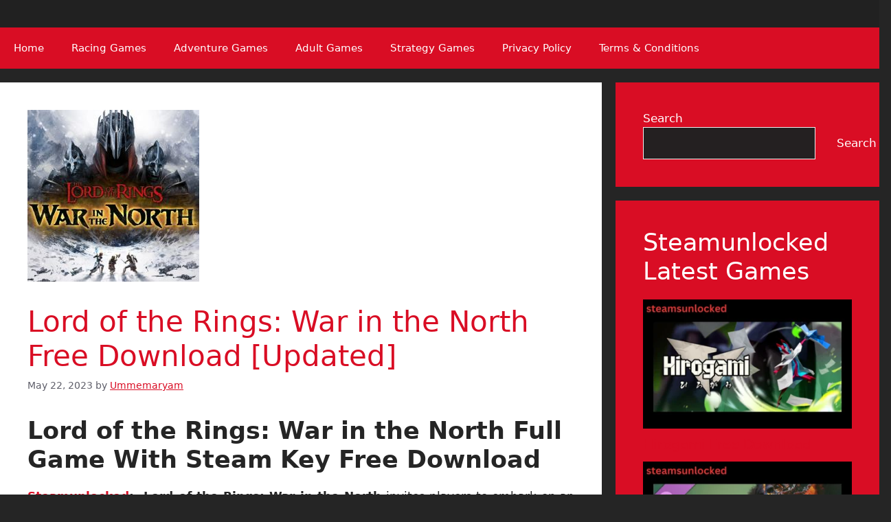

--- FILE ---
content_type: text/html; charset=UTF-8
request_url: https://steamsunlocked.net/lord-of-the-rings-war-in-the-north/
body_size: 16931
content:
<!DOCTYPE html>
<html lang="en-US">
<head>
	<meta charset="UTF-8">
	<meta name='robots' content='index, follow, max-image-preview:large, max-snippet:-1, max-video-preview:-1' />
<meta name="viewport" content="width=device-width, initial-scale=1">
	<!-- This site is optimized with the Yoast SEO plugin v26.8 - https://yoast.com/product/yoast-seo-wordpress/ -->
	<title>Lord of the Rings: War in the North Free Download [Updated] - STEAMUNLOCKED</title>
	<meta name="description" content="Lord of the Rings: War in the North offers an enthralling and immersive journey into the rich world of Middle-earth. With its engaging..." />
	<link rel="canonical" href="https://steamsunlocked.net/lord-of-the-rings-war-in-the-north/" />
	<meta property="og:locale" content="en_US" />
	<meta property="og:type" content="article" />
	<meta property="og:title" content="Lord of the Rings: War in the North Free Download [Updated] - STEAMUNLOCKED" />
	<meta property="og:description" content="Lord of the Rings: War in the North offers an enthralling and immersive journey into the rich world of Middle-earth. With its engaging..." />
	<meta property="og:url" content="https://steamsunlocked.net/lord-of-the-rings-war-in-the-north/" />
	<meta property="og:site_name" content="STEAMUNLOCKED" />
	<meta property="article:published_time" content="2023-05-22T05:53:58+00:00" />
	<meta property="article:modified_time" content="2024-12-14T11:20:18+00:00" />
	<meta property="og:image" content="https://steamsunlocked.net/wp-content/uploads/2023/05/lord-of-the-rings-war-in-the-north-review.jpg" />
	<meta property="og:image:width" content="250" />
	<meta property="og:image:height" content="250" />
	<meta property="og:image:type" content="image/jpeg" />
	<meta name="author" content="Ummemaryam" />
	<meta name="twitter:card" content="summary_large_image" />
	<meta name="twitter:label1" content="Written by" />
	<meta name="twitter:data1" content="Ummemaryam" />
	<meta name="twitter:label2" content="Est. reading time" />
	<meta name="twitter:data2" content="7 minutes" />
	<script type="application/ld+json" class="yoast-schema-graph">{"@context":"https://schema.org","@graph":[{"@type":"Article","@id":"https://steamsunlocked.net/lord-of-the-rings-war-in-the-north/#article","isPartOf":{"@id":"https://steamsunlocked.net/lord-of-the-rings-war-in-the-north/"},"author":{"name":"Ummemaryam","@id":"https://steamsunlocked.net/#/schema/person/354eac0b0d1bab775d8510c0b6ee4fec"},"headline":"Lord of the Rings: War in the North Free Download [Updated]","datePublished":"2023-05-22T05:53:58+00:00","dateModified":"2024-12-14T11:20:18+00:00","mainEntityOfPage":{"@id":"https://steamsunlocked.net/lord-of-the-rings-war-in-the-north/"},"wordCount":1401,"commentCount":0,"image":{"@id":"https://steamsunlocked.net/lord-of-the-rings-war-in-the-north/#primaryimage"},"thumbnailUrl":"https://steamsunlocked.net/wp-content/uploads/2023/05/lord-of-the-rings-war-in-the-north-review.jpg","keywords":["lord of the rings: war in the north","lord of the rings: war in the north gameplay","lord of the rings: war in the north review","lord of the rings: war in the north steam key","the lord of the rings: war in the north"],"articleSection":["Action Game","Fighting","OPEN WORLD"],"inLanguage":"en-US","potentialAction":[{"@type":"CommentAction","name":"Comment","target":["https://steamsunlocked.net/lord-of-the-rings-war-in-the-north/#respond"]}]},{"@type":"WebPage","@id":"https://steamsunlocked.net/lord-of-the-rings-war-in-the-north/","url":"https://steamsunlocked.net/lord-of-the-rings-war-in-the-north/","name":"Lord of the Rings: War in the North Free Download [Updated] - STEAMUNLOCKED","isPartOf":{"@id":"https://steamsunlocked.net/#website"},"primaryImageOfPage":{"@id":"https://steamsunlocked.net/lord-of-the-rings-war-in-the-north/#primaryimage"},"image":{"@id":"https://steamsunlocked.net/lord-of-the-rings-war-in-the-north/#primaryimage"},"thumbnailUrl":"https://steamsunlocked.net/wp-content/uploads/2023/05/lord-of-the-rings-war-in-the-north-review.jpg","datePublished":"2023-05-22T05:53:58+00:00","dateModified":"2024-12-14T11:20:18+00:00","author":{"@id":"https://steamsunlocked.net/#/schema/person/354eac0b0d1bab775d8510c0b6ee4fec"},"description":"Lord of the Rings: War in the North offers an enthralling and immersive journey into the rich world of Middle-earth. With its engaging...","breadcrumb":{"@id":"https://steamsunlocked.net/lord-of-the-rings-war-in-the-north/#breadcrumb"},"inLanguage":"en-US","potentialAction":[{"@type":"ReadAction","target":["https://steamsunlocked.net/lord-of-the-rings-war-in-the-north/"]}]},{"@type":"ImageObject","inLanguage":"en-US","@id":"https://steamsunlocked.net/lord-of-the-rings-war-in-the-north/#primaryimage","url":"https://steamsunlocked.net/wp-content/uploads/2023/05/lord-of-the-rings-war-in-the-north-review.jpg","contentUrl":"https://steamsunlocked.net/wp-content/uploads/2023/05/lord-of-the-rings-war-in-the-north-review.jpg","width":250,"height":250},{"@type":"BreadcrumbList","@id":"https://steamsunlocked.net/lord-of-the-rings-war-in-the-north/#breadcrumb","itemListElement":[{"@type":"ListItem","position":1,"name":"Home","item":"https://steamsunlocked.net/"},{"@type":"ListItem","position":2,"name":"Lord of the Rings: War in the North Free Download [Updated]"}]},{"@type":"WebSite","@id":"https://steamsunlocked.net/#website","url":"https://steamsunlocked.net/","name":"STEAMUNLOCKED","description":"Free Steam Games Pre-installed for PC","potentialAction":[{"@type":"SearchAction","target":{"@type":"EntryPoint","urlTemplate":"https://steamsunlocked.net/?s={search_term_string}"},"query-input":{"@type":"PropertyValueSpecification","valueRequired":true,"valueName":"search_term_string"}}],"inLanguage":"en-US"},{"@type":"Person","@id":"https://steamsunlocked.net/#/schema/person/354eac0b0d1bab775d8510c0b6ee4fec","name":"Ummemaryam","image":{"@type":"ImageObject","inLanguage":"en-US","@id":"https://steamsunlocked.net/#/schema/person/image/","url":"https://secure.gravatar.com/avatar/0bf120444886b602e686ebee5bd63fc641017c033f054a310b75ba51c28e32d7?s=96&d=mm&r=g","contentUrl":"https://secure.gravatar.com/avatar/0bf120444886b602e686ebee5bd63fc641017c033f054a310b75ba51c28e32d7?s=96&d=mm&r=g","caption":"Ummemaryam"},"url":"https://steamsunlocked.net/author/umemaryam/"}]}</script>
	<!-- / Yoast SEO plugin. -->


<link rel="alternate" type="application/rss+xml" title="STEAMUNLOCKED &raquo; Feed" href="https://steamsunlocked.net/feed/" />
<link rel="alternate" type="application/rss+xml" title="STEAMUNLOCKED &raquo; Comments Feed" href="https://steamsunlocked.net/comments/feed/" />
<link rel="alternate" type="application/rss+xml" title="STEAMUNLOCKED &raquo; Lord of the Rings: War in the North Free Download [Updated] Comments Feed" href="https://steamsunlocked.net/lord-of-the-rings-war-in-the-north/feed/" />
<link rel="alternate" title="oEmbed (JSON)" type="application/json+oembed" href="https://steamsunlocked.net/wp-json/oembed/1.0/embed?url=https%3A%2F%2Fsteamsunlocked.net%2Flord-of-the-rings-war-in-the-north%2F" />
<link rel="alternate" title="oEmbed (XML)" type="text/xml+oembed" href="https://steamsunlocked.net/wp-json/oembed/1.0/embed?url=https%3A%2F%2Fsteamsunlocked.net%2Flord-of-the-rings-war-in-the-north%2F&#038;format=xml" />
<!-- steamsunlocked.net is managing ads with Advanced Ads 2.0.10 – https://wpadvancedads.com/ --><script id="steam-ready">
			window.advanced_ads_ready=function(e,a){a=a||"complete";var d=function(e){return"interactive"===a?"loading"!==e:"complete"===e};d(document.readyState)?e():document.addEventListener("readystatechange",(function(a){d(a.target.readyState)&&e()}),{once:"interactive"===a})},window.advanced_ads_ready_queue=window.advanced_ads_ready_queue||[];;		</script>
		<style id='wp-img-auto-sizes-contain-inline-css'>
img:is([sizes=auto i],[sizes^="auto," i]){contain-intrinsic-size:3000px 1500px}
/*# sourceURL=wp-img-auto-sizes-contain-inline-css */
</style>
<style id='wp-emoji-styles-inline-css'>

	img.wp-smiley, img.emoji {
		display: inline !important;
		border: none !important;
		box-shadow: none !important;
		height: 1em !important;
		width: 1em !important;
		margin: 0 0.07em !important;
		vertical-align: -0.1em !important;
		background: none !important;
		padding: 0 !important;
	}
/*# sourceURL=wp-emoji-styles-inline-css */
</style>
<style id='wp-block-library-inline-css'>
:root{--wp-block-synced-color:#7a00df;--wp-block-synced-color--rgb:122,0,223;--wp-bound-block-color:var(--wp-block-synced-color);--wp-editor-canvas-background:#ddd;--wp-admin-theme-color:#007cba;--wp-admin-theme-color--rgb:0,124,186;--wp-admin-theme-color-darker-10:#006ba1;--wp-admin-theme-color-darker-10--rgb:0,107,160.5;--wp-admin-theme-color-darker-20:#005a87;--wp-admin-theme-color-darker-20--rgb:0,90,135;--wp-admin-border-width-focus:2px}@media (min-resolution:192dpi){:root{--wp-admin-border-width-focus:1.5px}}.wp-element-button{cursor:pointer}:root .has-very-light-gray-background-color{background-color:#eee}:root .has-very-dark-gray-background-color{background-color:#313131}:root .has-very-light-gray-color{color:#eee}:root .has-very-dark-gray-color{color:#313131}:root .has-vivid-green-cyan-to-vivid-cyan-blue-gradient-background{background:linear-gradient(135deg,#00d084,#0693e3)}:root .has-purple-crush-gradient-background{background:linear-gradient(135deg,#34e2e4,#4721fb 50%,#ab1dfe)}:root .has-hazy-dawn-gradient-background{background:linear-gradient(135deg,#faaca8,#dad0ec)}:root .has-subdued-olive-gradient-background{background:linear-gradient(135deg,#fafae1,#67a671)}:root .has-atomic-cream-gradient-background{background:linear-gradient(135deg,#fdd79a,#004a59)}:root .has-nightshade-gradient-background{background:linear-gradient(135deg,#330968,#31cdcf)}:root .has-midnight-gradient-background{background:linear-gradient(135deg,#020381,#2874fc)}:root{--wp--preset--font-size--normal:16px;--wp--preset--font-size--huge:42px}.has-regular-font-size{font-size:1em}.has-larger-font-size{font-size:2.625em}.has-normal-font-size{font-size:var(--wp--preset--font-size--normal)}.has-huge-font-size{font-size:var(--wp--preset--font-size--huge)}.has-text-align-center{text-align:center}.has-text-align-left{text-align:left}.has-text-align-right{text-align:right}.has-fit-text{white-space:nowrap!important}#end-resizable-editor-section{display:none}.aligncenter{clear:both}.items-justified-left{justify-content:flex-start}.items-justified-center{justify-content:center}.items-justified-right{justify-content:flex-end}.items-justified-space-between{justify-content:space-between}.screen-reader-text{border:0;clip-path:inset(50%);height:1px;margin:-1px;overflow:hidden;padding:0;position:absolute;width:1px;word-wrap:normal!important}.screen-reader-text:focus{background-color:#ddd;clip-path:none;color:#444;display:block;font-size:1em;height:auto;left:5px;line-height:normal;padding:15px 23px 14px;text-decoration:none;top:5px;width:auto;z-index:100000}html :where(.has-border-color){border-style:solid}html :where([style*=border-top-color]){border-top-style:solid}html :where([style*=border-right-color]){border-right-style:solid}html :where([style*=border-bottom-color]){border-bottom-style:solid}html :where([style*=border-left-color]){border-left-style:solid}html :where([style*=border-width]){border-style:solid}html :where([style*=border-top-width]){border-top-style:solid}html :where([style*=border-right-width]){border-right-style:solid}html :where([style*=border-bottom-width]){border-bottom-style:solid}html :where([style*=border-left-width]){border-left-style:solid}html :where(img[class*=wp-image-]){height:auto;max-width:100%}:where(figure){margin:0 0 1em}html :where(.is-position-sticky){--wp-admin--admin-bar--position-offset:var(--wp-admin--admin-bar--height,0px)}@media screen and (max-width:600px){html :where(.is-position-sticky){--wp-admin--admin-bar--position-offset:0px}}

/*# sourceURL=wp-block-library-inline-css */
</style><style id='wp-block-categories-inline-css'>
.wp-block-categories{box-sizing:border-box}.wp-block-categories.alignleft{margin-right:2em}.wp-block-categories.alignright{margin-left:2em}.wp-block-categories.wp-block-categories-dropdown.aligncenter{text-align:center}.wp-block-categories .wp-block-categories__label{display:block;width:100%}
/*# sourceURL=https://steamsunlocked.net/wp-includes/blocks/categories/style.min.css */
</style>
<style id='wp-block-heading-inline-css'>
h1:where(.wp-block-heading).has-background,h2:where(.wp-block-heading).has-background,h3:where(.wp-block-heading).has-background,h4:where(.wp-block-heading).has-background,h5:where(.wp-block-heading).has-background,h6:where(.wp-block-heading).has-background{padding:1.25em 2.375em}h1.has-text-align-left[style*=writing-mode]:where([style*=vertical-lr]),h1.has-text-align-right[style*=writing-mode]:where([style*=vertical-rl]),h2.has-text-align-left[style*=writing-mode]:where([style*=vertical-lr]),h2.has-text-align-right[style*=writing-mode]:where([style*=vertical-rl]),h3.has-text-align-left[style*=writing-mode]:where([style*=vertical-lr]),h3.has-text-align-right[style*=writing-mode]:where([style*=vertical-rl]),h4.has-text-align-left[style*=writing-mode]:where([style*=vertical-lr]),h4.has-text-align-right[style*=writing-mode]:where([style*=vertical-rl]),h5.has-text-align-left[style*=writing-mode]:where([style*=vertical-lr]),h5.has-text-align-right[style*=writing-mode]:where([style*=vertical-rl]),h6.has-text-align-left[style*=writing-mode]:where([style*=vertical-lr]),h6.has-text-align-right[style*=writing-mode]:where([style*=vertical-rl]){rotate:180deg}
/*# sourceURL=https://steamsunlocked.net/wp-includes/blocks/heading/style.min.css */
</style>
<style id='wp-block-latest-posts-inline-css'>
.wp-block-latest-posts{box-sizing:border-box}.wp-block-latest-posts.alignleft{margin-right:2em}.wp-block-latest-posts.alignright{margin-left:2em}.wp-block-latest-posts.wp-block-latest-posts__list{list-style:none}.wp-block-latest-posts.wp-block-latest-posts__list li{clear:both;overflow-wrap:break-word}.wp-block-latest-posts.is-grid{display:flex;flex-wrap:wrap}.wp-block-latest-posts.is-grid li{margin:0 1.25em 1.25em 0;width:100%}@media (min-width:600px){.wp-block-latest-posts.columns-2 li{width:calc(50% - .625em)}.wp-block-latest-posts.columns-2 li:nth-child(2n){margin-right:0}.wp-block-latest-posts.columns-3 li{width:calc(33.33333% - .83333em)}.wp-block-latest-posts.columns-3 li:nth-child(3n){margin-right:0}.wp-block-latest-posts.columns-4 li{width:calc(25% - .9375em)}.wp-block-latest-posts.columns-4 li:nth-child(4n){margin-right:0}.wp-block-latest-posts.columns-5 li{width:calc(20% - 1em)}.wp-block-latest-posts.columns-5 li:nth-child(5n){margin-right:0}.wp-block-latest-posts.columns-6 li{width:calc(16.66667% - 1.04167em)}.wp-block-latest-posts.columns-6 li:nth-child(6n){margin-right:0}}:root :where(.wp-block-latest-posts.is-grid){padding:0}:root :where(.wp-block-latest-posts.wp-block-latest-posts__list){padding-left:0}.wp-block-latest-posts__post-author,.wp-block-latest-posts__post-date{display:block;font-size:.8125em}.wp-block-latest-posts__post-excerpt,.wp-block-latest-posts__post-full-content{margin-bottom:1em;margin-top:.5em}.wp-block-latest-posts__featured-image a{display:inline-block}.wp-block-latest-posts__featured-image img{height:auto;max-width:100%;width:auto}.wp-block-latest-posts__featured-image.alignleft{float:left;margin-right:1em}.wp-block-latest-posts__featured-image.alignright{float:right;margin-left:1em}.wp-block-latest-posts__featured-image.aligncenter{margin-bottom:1em;text-align:center}
/*# sourceURL=https://steamsunlocked.net/wp-includes/blocks/latest-posts/style.min.css */
</style>
<style id='wp-block-search-inline-css'>
.wp-block-search__button{margin-left:10px;word-break:normal}.wp-block-search__button.has-icon{line-height:0}.wp-block-search__button svg{height:1.25em;min-height:24px;min-width:24px;width:1.25em;fill:currentColor;vertical-align:text-bottom}:where(.wp-block-search__button){border:1px solid #ccc;padding:6px 10px}.wp-block-search__inside-wrapper{display:flex;flex:auto;flex-wrap:nowrap;max-width:100%}.wp-block-search__label{width:100%}.wp-block-search.wp-block-search__button-only .wp-block-search__button{box-sizing:border-box;display:flex;flex-shrink:0;justify-content:center;margin-left:0;max-width:100%}.wp-block-search.wp-block-search__button-only .wp-block-search__inside-wrapper{min-width:0!important;transition-property:width}.wp-block-search.wp-block-search__button-only .wp-block-search__input{flex-basis:100%;transition-duration:.3s}.wp-block-search.wp-block-search__button-only.wp-block-search__searchfield-hidden,.wp-block-search.wp-block-search__button-only.wp-block-search__searchfield-hidden .wp-block-search__inside-wrapper{overflow:hidden}.wp-block-search.wp-block-search__button-only.wp-block-search__searchfield-hidden .wp-block-search__input{border-left-width:0!important;border-right-width:0!important;flex-basis:0;flex-grow:0;margin:0;min-width:0!important;padding-left:0!important;padding-right:0!important;width:0!important}:where(.wp-block-search__input){appearance:none;border:1px solid #949494;flex-grow:1;font-family:inherit;font-size:inherit;font-style:inherit;font-weight:inherit;letter-spacing:inherit;line-height:inherit;margin-left:0;margin-right:0;min-width:3rem;padding:8px;text-decoration:unset!important;text-transform:inherit}:where(.wp-block-search__button-inside .wp-block-search__inside-wrapper){background-color:#fff;border:1px solid #949494;box-sizing:border-box;padding:4px}:where(.wp-block-search__button-inside .wp-block-search__inside-wrapper) .wp-block-search__input{border:none;border-radius:0;padding:0 4px}:where(.wp-block-search__button-inside .wp-block-search__inside-wrapper) .wp-block-search__input:focus{outline:none}:where(.wp-block-search__button-inside .wp-block-search__inside-wrapper) :where(.wp-block-search__button){padding:4px 8px}.wp-block-search.aligncenter .wp-block-search__inside-wrapper{margin:auto}.wp-block[data-align=right] .wp-block-search.wp-block-search__button-only .wp-block-search__inside-wrapper{float:right}
/*# sourceURL=https://steamsunlocked.net/wp-includes/blocks/search/style.min.css */
</style>
<style id='wp-block-group-inline-css'>
.wp-block-group{box-sizing:border-box}:where(.wp-block-group.wp-block-group-is-layout-constrained){position:relative}
/*# sourceURL=https://steamsunlocked.net/wp-includes/blocks/group/style.min.css */
</style>
<style id='global-styles-inline-css'>
:root{--wp--preset--aspect-ratio--square: 1;--wp--preset--aspect-ratio--4-3: 4/3;--wp--preset--aspect-ratio--3-4: 3/4;--wp--preset--aspect-ratio--3-2: 3/2;--wp--preset--aspect-ratio--2-3: 2/3;--wp--preset--aspect-ratio--16-9: 16/9;--wp--preset--aspect-ratio--9-16: 9/16;--wp--preset--color--black: #000000;--wp--preset--color--cyan-bluish-gray: #abb8c3;--wp--preset--color--white: #ffffff;--wp--preset--color--pale-pink: #f78da7;--wp--preset--color--vivid-red: #cf2e2e;--wp--preset--color--luminous-vivid-orange: #ff6900;--wp--preset--color--luminous-vivid-amber: #fcb900;--wp--preset--color--light-green-cyan: #7bdcb5;--wp--preset--color--vivid-green-cyan: #00d084;--wp--preset--color--pale-cyan-blue: #8ed1fc;--wp--preset--color--vivid-cyan-blue: #0693e3;--wp--preset--color--vivid-purple: #9b51e0;--wp--preset--color--contrast: var(--contrast);--wp--preset--color--contrast-2: var(--contrast-2);--wp--preset--color--contrast-3: var(--contrast-3);--wp--preset--color--base: var(--base);--wp--preset--color--base-2: var(--base-2);--wp--preset--color--base-3: var(--base-3);--wp--preset--color--accent: var(--accent);--wp--preset--gradient--vivid-cyan-blue-to-vivid-purple: linear-gradient(135deg,rgb(6,147,227) 0%,rgb(155,81,224) 100%);--wp--preset--gradient--light-green-cyan-to-vivid-green-cyan: linear-gradient(135deg,rgb(122,220,180) 0%,rgb(0,208,130) 100%);--wp--preset--gradient--luminous-vivid-amber-to-luminous-vivid-orange: linear-gradient(135deg,rgb(252,185,0) 0%,rgb(255,105,0) 100%);--wp--preset--gradient--luminous-vivid-orange-to-vivid-red: linear-gradient(135deg,rgb(255,105,0) 0%,rgb(207,46,46) 100%);--wp--preset--gradient--very-light-gray-to-cyan-bluish-gray: linear-gradient(135deg,rgb(238,238,238) 0%,rgb(169,184,195) 100%);--wp--preset--gradient--cool-to-warm-spectrum: linear-gradient(135deg,rgb(74,234,220) 0%,rgb(151,120,209) 20%,rgb(207,42,186) 40%,rgb(238,44,130) 60%,rgb(251,105,98) 80%,rgb(254,248,76) 100%);--wp--preset--gradient--blush-light-purple: linear-gradient(135deg,rgb(255,206,236) 0%,rgb(152,150,240) 100%);--wp--preset--gradient--blush-bordeaux: linear-gradient(135deg,rgb(254,205,165) 0%,rgb(254,45,45) 50%,rgb(107,0,62) 100%);--wp--preset--gradient--luminous-dusk: linear-gradient(135deg,rgb(255,203,112) 0%,rgb(199,81,192) 50%,rgb(65,88,208) 100%);--wp--preset--gradient--pale-ocean: linear-gradient(135deg,rgb(255,245,203) 0%,rgb(182,227,212) 50%,rgb(51,167,181) 100%);--wp--preset--gradient--electric-grass: linear-gradient(135deg,rgb(202,248,128) 0%,rgb(113,206,126) 100%);--wp--preset--gradient--midnight: linear-gradient(135deg,rgb(2,3,129) 0%,rgb(40,116,252) 100%);--wp--preset--font-size--small: 13px;--wp--preset--font-size--medium: 20px;--wp--preset--font-size--large: 36px;--wp--preset--font-size--x-large: 42px;--wp--preset--spacing--20: 0.44rem;--wp--preset--spacing--30: 0.67rem;--wp--preset--spacing--40: 1rem;--wp--preset--spacing--50: 1.5rem;--wp--preset--spacing--60: 2.25rem;--wp--preset--spacing--70: 3.38rem;--wp--preset--spacing--80: 5.06rem;--wp--preset--shadow--natural: 6px 6px 9px rgba(0, 0, 0, 0.2);--wp--preset--shadow--deep: 12px 12px 50px rgba(0, 0, 0, 0.4);--wp--preset--shadow--sharp: 6px 6px 0px rgba(0, 0, 0, 0.2);--wp--preset--shadow--outlined: 6px 6px 0px -3px rgb(255, 255, 255), 6px 6px rgb(0, 0, 0);--wp--preset--shadow--crisp: 6px 6px 0px rgb(0, 0, 0);}:where(.is-layout-flex){gap: 0.5em;}:where(.is-layout-grid){gap: 0.5em;}body .is-layout-flex{display: flex;}.is-layout-flex{flex-wrap: wrap;align-items: center;}.is-layout-flex > :is(*, div){margin: 0;}body .is-layout-grid{display: grid;}.is-layout-grid > :is(*, div){margin: 0;}:where(.wp-block-columns.is-layout-flex){gap: 2em;}:where(.wp-block-columns.is-layout-grid){gap: 2em;}:where(.wp-block-post-template.is-layout-flex){gap: 1.25em;}:where(.wp-block-post-template.is-layout-grid){gap: 1.25em;}.has-black-color{color: var(--wp--preset--color--black) !important;}.has-cyan-bluish-gray-color{color: var(--wp--preset--color--cyan-bluish-gray) !important;}.has-white-color{color: var(--wp--preset--color--white) !important;}.has-pale-pink-color{color: var(--wp--preset--color--pale-pink) !important;}.has-vivid-red-color{color: var(--wp--preset--color--vivid-red) !important;}.has-luminous-vivid-orange-color{color: var(--wp--preset--color--luminous-vivid-orange) !important;}.has-luminous-vivid-amber-color{color: var(--wp--preset--color--luminous-vivid-amber) !important;}.has-light-green-cyan-color{color: var(--wp--preset--color--light-green-cyan) !important;}.has-vivid-green-cyan-color{color: var(--wp--preset--color--vivid-green-cyan) !important;}.has-pale-cyan-blue-color{color: var(--wp--preset--color--pale-cyan-blue) !important;}.has-vivid-cyan-blue-color{color: var(--wp--preset--color--vivid-cyan-blue) !important;}.has-vivid-purple-color{color: var(--wp--preset--color--vivid-purple) !important;}.has-black-background-color{background-color: var(--wp--preset--color--black) !important;}.has-cyan-bluish-gray-background-color{background-color: var(--wp--preset--color--cyan-bluish-gray) !important;}.has-white-background-color{background-color: var(--wp--preset--color--white) !important;}.has-pale-pink-background-color{background-color: var(--wp--preset--color--pale-pink) !important;}.has-vivid-red-background-color{background-color: var(--wp--preset--color--vivid-red) !important;}.has-luminous-vivid-orange-background-color{background-color: var(--wp--preset--color--luminous-vivid-orange) !important;}.has-luminous-vivid-amber-background-color{background-color: var(--wp--preset--color--luminous-vivid-amber) !important;}.has-light-green-cyan-background-color{background-color: var(--wp--preset--color--light-green-cyan) !important;}.has-vivid-green-cyan-background-color{background-color: var(--wp--preset--color--vivid-green-cyan) !important;}.has-pale-cyan-blue-background-color{background-color: var(--wp--preset--color--pale-cyan-blue) !important;}.has-vivid-cyan-blue-background-color{background-color: var(--wp--preset--color--vivid-cyan-blue) !important;}.has-vivid-purple-background-color{background-color: var(--wp--preset--color--vivid-purple) !important;}.has-black-border-color{border-color: var(--wp--preset--color--black) !important;}.has-cyan-bluish-gray-border-color{border-color: var(--wp--preset--color--cyan-bluish-gray) !important;}.has-white-border-color{border-color: var(--wp--preset--color--white) !important;}.has-pale-pink-border-color{border-color: var(--wp--preset--color--pale-pink) !important;}.has-vivid-red-border-color{border-color: var(--wp--preset--color--vivid-red) !important;}.has-luminous-vivid-orange-border-color{border-color: var(--wp--preset--color--luminous-vivid-orange) !important;}.has-luminous-vivid-amber-border-color{border-color: var(--wp--preset--color--luminous-vivid-amber) !important;}.has-light-green-cyan-border-color{border-color: var(--wp--preset--color--light-green-cyan) !important;}.has-vivid-green-cyan-border-color{border-color: var(--wp--preset--color--vivid-green-cyan) !important;}.has-pale-cyan-blue-border-color{border-color: var(--wp--preset--color--pale-cyan-blue) !important;}.has-vivid-cyan-blue-border-color{border-color: var(--wp--preset--color--vivid-cyan-blue) !important;}.has-vivid-purple-border-color{border-color: var(--wp--preset--color--vivid-purple) !important;}.has-vivid-cyan-blue-to-vivid-purple-gradient-background{background: var(--wp--preset--gradient--vivid-cyan-blue-to-vivid-purple) !important;}.has-light-green-cyan-to-vivid-green-cyan-gradient-background{background: var(--wp--preset--gradient--light-green-cyan-to-vivid-green-cyan) !important;}.has-luminous-vivid-amber-to-luminous-vivid-orange-gradient-background{background: var(--wp--preset--gradient--luminous-vivid-amber-to-luminous-vivid-orange) !important;}.has-luminous-vivid-orange-to-vivid-red-gradient-background{background: var(--wp--preset--gradient--luminous-vivid-orange-to-vivid-red) !important;}.has-very-light-gray-to-cyan-bluish-gray-gradient-background{background: var(--wp--preset--gradient--very-light-gray-to-cyan-bluish-gray) !important;}.has-cool-to-warm-spectrum-gradient-background{background: var(--wp--preset--gradient--cool-to-warm-spectrum) !important;}.has-blush-light-purple-gradient-background{background: var(--wp--preset--gradient--blush-light-purple) !important;}.has-blush-bordeaux-gradient-background{background: var(--wp--preset--gradient--blush-bordeaux) !important;}.has-luminous-dusk-gradient-background{background: var(--wp--preset--gradient--luminous-dusk) !important;}.has-pale-ocean-gradient-background{background: var(--wp--preset--gradient--pale-ocean) !important;}.has-electric-grass-gradient-background{background: var(--wp--preset--gradient--electric-grass) !important;}.has-midnight-gradient-background{background: var(--wp--preset--gradient--midnight) !important;}.has-small-font-size{font-size: var(--wp--preset--font-size--small) !important;}.has-medium-font-size{font-size: var(--wp--preset--font-size--medium) !important;}.has-large-font-size{font-size: var(--wp--preset--font-size--large) !important;}.has-x-large-font-size{font-size: var(--wp--preset--font-size--x-large) !important;}
/*# sourceURL=global-styles-inline-css */
</style>

<style id='classic-theme-styles-inline-css'>
/*! This file is auto-generated */
.wp-block-button__link{color:#fff;background-color:#32373c;border-radius:9999px;box-shadow:none;text-decoration:none;padding:calc(.667em + 2px) calc(1.333em + 2px);font-size:1.125em}.wp-block-file__button{background:#32373c;color:#fff;text-decoration:none}
/*# sourceURL=/wp-includes/css/classic-themes.min.css */
</style>
<link rel='stylesheet' id='generate-comments-css' href='https://steamsunlocked.net/wp-content/themes/generatepress/assets/css/components/comments.min.css?ver=3.6.0' media='all' />
<link rel='stylesheet' id='generate-style-css' href='https://steamsunlocked.net/wp-content/themes/generatepress/assets/css/main.min.css?ver=3.6.0' media='all' />
<style id='generate-style-inline-css'>
body{background-color:var(--contrast);color:var(--contrast);}a{color:#d90d24;}a{text-decoration:underline;}.entry-title a, .site-branding a, a.button, .wp-block-button__link, .main-navigation a{text-decoration:none;}a:hover, a:focus, a:active{color:var(--contrast);}.grid-container{max-width:1670px;}.wp-block-group__inner-container{max-width:1670px;margin-left:auto;margin-right:auto;}:root{--contrast:rgba(33,33,33,0.98);--contrast-2:#5f5f6a;--contrast-3:#b2b2be;--base:#f0f0f0;--base-2:#f7f8f9;--base-3:#ffffff;--accent:#1e73be;}:root .has-contrast-color{color:var(--contrast);}:root .has-contrast-background-color{background-color:var(--contrast);}:root .has-contrast-2-color{color:var(--contrast-2);}:root .has-contrast-2-background-color{background-color:var(--contrast-2);}:root .has-contrast-3-color{color:var(--contrast-3);}:root .has-contrast-3-background-color{background-color:var(--contrast-3);}:root .has-base-color{color:var(--base);}:root .has-base-background-color{background-color:var(--base);}:root .has-base-2-color{color:var(--base-2);}:root .has-base-2-background-color{background-color:var(--base-2);}:root .has-base-3-color{color:var(--base-3);}:root .has-base-3-background-color{background-color:var(--base-3);}:root .has-accent-color{color:var(--accent);}:root .has-accent-background-color{background-color:var(--accent);}.top-bar{background-color:var(--contrast);color:#d90d24;}.top-bar a{color:#d90d24;}.top-bar a:hover{color:#d90d24;}.site-header{background-color:var(--contrast);color:#d90d24;}.site-header a{color:#d90d24;}.site-header a:hover{color:#d90d24;}.main-title a,.main-title a:hover{color:#d90d24;}.site-description{color:#d90d24;}.main-navigation,.main-navigation ul ul{background-color:#d90d24;}.main-navigation .main-nav ul li a, .main-navigation .menu-toggle, .main-navigation .menu-bar-items{color:var(--base-3);}.main-navigation .main-nav ul li:not([class*="current-menu-"]):hover > a, .main-navigation .main-nav ul li:not([class*="current-menu-"]):focus > a, .main-navigation .main-nav ul li.sfHover:not([class*="current-menu-"]) > a, .main-navigation .menu-bar-item:hover > a, .main-navigation .menu-bar-item.sfHover > a{color:var(--base-3);background-color:#d90d24;}button.menu-toggle:hover,button.menu-toggle:focus{color:var(--base-3);}.main-navigation .main-nav ul li[class*="current-menu-"] > a{color:var(--base-3);background-color:#d90d24;}.navigation-search input[type="search"],.navigation-search input[type="search"]:active, .navigation-search input[type="search"]:focus, .main-navigation .main-nav ul li.search-item.active > a, .main-navigation .menu-bar-items .search-item.active > a{color:var(--base-3);background-color:#d90d24;}.main-navigation ul ul{background-color:var(--base);}.separate-containers .inside-article, .separate-containers .comments-area, .separate-containers .page-header, .one-container .container, .separate-containers .paging-navigation, .inside-page-header{background-color:var(--base-3);}.entry-title a{color:#d90d24;}.entry-title a:hover{color:#0808dd;}.entry-meta{color:var(--contrast-2);}h1{color:#d90d24;}.sidebar .widget{color:var(--base-3);background-color:#d90d24;}.sidebar .widget a{color:#d90d24;}.footer-widgets{background-color:var(--base-3);}.site-info{background-color:var(--base-3);}input[type="text"],input[type="email"],input[type="url"],input[type="password"],input[type="search"],input[type="tel"],input[type="number"],textarea,select{color:var(--contrast);background-color:var(--contrast);border-color:var(--base);}input[type="text"]:focus,input[type="email"]:focus,input[type="url"]:focus,input[type="password"]:focus,input[type="search"]:focus,input[type="tel"]:focus,input[type="number"]:focus,textarea:focus,select:focus{color:var(--contrast);background-color:var(--contrast);border-color:var(--contrast-3);}button,html input[type="button"],input[type="reset"],input[type="submit"],a.button,a.wp-block-button__link:not(.has-background){color:#ffffff;background-color:#d90d24;}button:hover,html input[type="button"]:hover,input[type="reset"]:hover,input[type="submit"]:hover,a.button:hover,button:focus,html input[type="button"]:focus,input[type="reset"]:focus,input[type="submit"]:focus,a.button:focus,a.wp-block-button__link:not(.has-background):active,a.wp-block-button__link:not(.has-background):focus,a.wp-block-button__link:not(.has-background):hover{color:#ffffff;background-color:#0d0ed9;}a.generate-back-to-top{background-color:rgba( 0,0,0,0.4 );color:#ffffff;}a.generate-back-to-top:hover,a.generate-back-to-top:focus{background-color:rgba( 0,0,0,0.6 );color:#ffffff;}:root{--gp-search-modal-bg-color:var(--base-3);--gp-search-modal-text-color:var(--contrast);--gp-search-modal-overlay-bg-color:rgba(0,0,0,0.2);}@media (max-width:768px){.main-navigation .menu-bar-item:hover > a, .main-navigation .menu-bar-item.sfHover > a{background:none;color:var(--base-3);}}.nav-below-header .main-navigation .inside-navigation.grid-container, .nav-above-header .main-navigation .inside-navigation.grid-container{padding:0px 20px 0px 20px;}.site-main .wp-block-group__inner-container{padding:40px;}.separate-containers .paging-navigation{padding-top:20px;padding-bottom:20px;}.entry-content .alignwide, body:not(.no-sidebar) .entry-content .alignfull{margin-left:-40px;width:calc(100% + 80px);max-width:calc(100% + 80px);}.rtl .menu-item-has-children .dropdown-menu-toggle{padding-left:20px;}.rtl .main-navigation .main-nav ul li.menu-item-has-children > a{padding-right:20px;}@media (max-width:768px){.separate-containers .inside-article, .separate-containers .comments-area, .separate-containers .page-header, .separate-containers .paging-navigation, .one-container .site-content, .inside-page-header{padding:30px;}.site-main .wp-block-group__inner-container{padding:30px;}.inside-top-bar{padding-right:30px;padding-left:30px;}.inside-header{padding-right:30px;padding-left:30px;}.widget-area .widget{padding-top:30px;padding-right:30px;padding-bottom:30px;padding-left:30px;}.footer-widgets-container{padding-top:30px;padding-right:30px;padding-bottom:30px;padding-left:30px;}.inside-site-info{padding-right:30px;padding-left:30px;}.entry-content .alignwide, body:not(.no-sidebar) .entry-content .alignfull{margin-left:-30px;width:calc(100% + 60px);max-width:calc(100% + 60px);}.one-container .site-main .paging-navigation{margin-bottom:20px;}}/* End cached CSS */.is-right-sidebar{width:30%;}.is-left-sidebar{width:30%;}.site-content .content-area{width:70%;}@media (max-width:768px){.main-navigation .menu-toggle,.sidebar-nav-mobile:not(#sticky-placeholder){display:block;}.main-navigation ul,.gen-sidebar-nav,.main-navigation:not(.slideout-navigation):not(.toggled) .main-nav > ul,.has-inline-mobile-toggle #site-navigation .inside-navigation > *:not(.navigation-search):not(.main-nav){display:none;}.nav-align-right .inside-navigation,.nav-align-center .inside-navigation{justify-content:space-between;}}
/*# sourceURL=generate-style-inline-css */
</style>
<link rel='stylesheet' id='generate-font-icons-css' href='https://steamsunlocked.net/wp-content/themes/generatepress/assets/css/components/font-icons.min.css?ver=3.6.0' media='all' />
<link rel="https://api.w.org/" href="https://steamsunlocked.net/wp-json/" /><link rel="alternate" title="JSON" type="application/json" href="https://steamsunlocked.net/wp-json/wp/v2/posts/8120" /><link rel="EditURI" type="application/rsd+xml" title="RSD" href="https://steamsunlocked.net/xmlrpc.php?rsd" />
<meta name="generator" content="WordPress 6.9" />
<link rel='shortlink' href='https://steamsunlocked.net/?p=8120' />
<link rel="icon" href="https://steamsunlocked.net/wp-content/uploads/2023/02/steamunlocked-logo-150x150.png" sizes="32x32" />
<link rel="icon" href="https://steamsunlocked.net/wp-content/uploads/2023/02/steamunlocked-logo.png" sizes="192x192" />
<link rel="apple-touch-icon" href="https://steamsunlocked.net/wp-content/uploads/2023/02/steamunlocked-logo.png" />
<meta name="msapplication-TileImage" content="https://steamsunlocked.net/wp-content/uploads/2023/02/steamunlocked-logo.png" />
</head>

<body class="wp-singular post-template-default single single-post postid-8120 single-format-standard wp-embed-responsive wp-theme-generatepress right-sidebar nav-below-header separate-containers header-aligned-left dropdown-hover featured-image-active aa-prefix-steam-" itemtype="https://schema.org/Blog" itemscope>
	<a class="screen-reader-text skip-link" href="#content" title="Skip to content">Skip to content</a>		<header class="site-header" id="masthead" aria-label="Site"  itemtype="https://schema.org/WPHeader" itemscope>
			<div class="inside-header grid-container">
							</div>
		</header>
				<nav class="main-navigation sub-menu-right" id="site-navigation" aria-label="Primary"  itemtype="https://schema.org/SiteNavigationElement" itemscope>
			<div class="inside-navigation">
								<button class="menu-toggle" aria-controls="primary-menu" aria-expanded="false">
					<span class="mobile-menu">Menu</span>				</button>
				<div id="primary-menu" class="main-nav"><ul id="menu-main-menu" class=" menu sf-menu"><li id="menu-item-56" class="menu-item menu-item-type-custom menu-item-object-custom menu-item-home menu-item-56"><a href="https://steamsunlocked.net/">Home</a></li>
<li id="menu-item-58" class="menu-item menu-item-type-taxonomy menu-item-object-category menu-item-58"><a href="https://steamsunlocked.net/category/racing-games/">Racing Games</a></li>
<li id="menu-item-59" class="menu-item menu-item-type-taxonomy menu-item-object-category menu-item-59"><a href="https://steamsunlocked.net/category/adventure-games/">Adventure Games</a></li>
<li id="menu-item-60" class="menu-item menu-item-type-taxonomy menu-item-object-category menu-item-60"><a href="https://steamsunlocked.net/category/adult-games/">Adult Games</a></li>
<li id="menu-item-61" class="menu-item menu-item-type-taxonomy menu-item-object-category menu-item-61"><a href="https://steamsunlocked.net/category/strategy-games/">Strategy Games</a></li>
<li id="menu-item-21556" class="menu-item menu-item-type-post_type menu-item-object-page menu-item-privacy-policy menu-item-21556"><a rel="privacy-policy" href="https://steamsunlocked.net/privacy-policy/">Privacy Policy</a></li>
<li id="menu-item-21559" class="menu-item menu-item-type-post_type menu-item-object-page menu-item-21559"><a href="https://steamsunlocked.net/terms-conditions/">Terms &#038; Conditions</a></li>
</ul></div>			</div>
		</nav>
		
	<div class="site grid-container container hfeed" id="page">
				<div class="site-content" id="content">
			
	<div class="content-area" id="primary">
		<main class="site-main" id="main">
			
<article id="post-8120" class="post-8120 post type-post status-publish format-standard has-post-thumbnail hentry category-action-game category-fighting category-open-world tag-lord-of-the-rings-war-in-the-north tag-lord-of-the-rings-war-in-the-north-gameplay tag-lord-of-the-rings-war-in-the-north-review tag-lord-of-the-rings-war-in-the-north-steam-key tag-the-lord-of-the-rings-war-in-the-north" itemtype="https://schema.org/CreativeWork" itemscope>
	<div class="inside-article">
				<div class="featured-image page-header-image-single grid-container grid-parent">
			<img width="250" height="250" src="https://steamsunlocked.net/wp-content/uploads/2023/05/lord-of-the-rings-war-in-the-north-review.jpg" class="attachment-full size-full wp-post-image" alt="" itemprop="image" decoding="async" fetchpriority="high" srcset="https://steamsunlocked.net/wp-content/uploads/2023/05/lord-of-the-rings-war-in-the-north-review.jpg 250w, https://steamsunlocked.net/wp-content/uploads/2023/05/lord-of-the-rings-war-in-the-north-review-150x150.jpg 150w" sizes="(max-width: 250px) 100vw, 250px" />		</div>
					<header class="entry-header">
				<h1 class="entry-title" itemprop="headline">Lord of the Rings: War in the North Free Download [Updated]</h1>		<div class="entry-meta">
			<span class="posted-on"><time class="updated" datetime="2024-12-14T11:20:18+00:00" itemprop="dateModified">December 14, 2024</time><time class="entry-date published" datetime="2023-05-22T05:53:58+00:00" itemprop="datePublished">May 22, 2023</time></span> <span class="byline">by <span class="author vcard" itemprop="author" itemtype="https://schema.org/Person" itemscope><a class="url fn n" href="https://steamsunlocked.net/author/umemaryam/" title="View all posts by Ummemaryam" rel="author" itemprop="url"><span class="author-name" itemprop="name">Ummemaryam</span></a></span></span> 		</div>
					</header>
			
		<div class="entry-content" itemprop="text">
			<h2><strong>Lord of the Rings: War in the North Full Game With Steam Key Free Download</strong></h2>
<p style="text-align: justify;"><strong><a href="https://steamsunlocked.net/" target="_blank" rel="noopener">Steamunlocked</a>:- Lord of the Rings: War in the North</strong> invites players to embark on an epic adventure in J.R.R. Tolkien&#8217;s legendary world. Developed by Snowblind Studios and released in 2011, this action role-playing game takes players on a gripping and immersive journey through the lesser-known but equally significant events of the War of the Ring. Let&#8217;s delve into what makes War in the North a thrilling experience for fans of Tolkien&#8217;s masterpiece.</p>
<p style="text-align: justify;"><strong>The Lord of the Rings: War in the North</strong> follows the path of a trio of heroes, a human ranger, a dwarf champion, and an elven Loremaster, as they join the battle against the forces of Sauron. Set in parallel with the events of the original trilogy, the game explores the untold stories and battles that took place in the northern regions of Middle-earth. The narrative is richly woven, featuring familiar characters and locations while introducing new heroes and challenges, creating a captivating storyline that fans of the books and movies will appreciate.</p>
<p style="text-align: justify;">One of the <strong>Lord of the Rings: War in the North gameplay</strong> standout features is its cooperative gameplay, allowing up to three players to join forces and embark on the adventure together. Each player can select a different hero, each with their unique abilities and playstyles. Cooperation and strategic coordination are key as players battle hordes of enemies, navigate treacherous terrains, and solve puzzles together.</p>
<p><a href="https://steamsunlocked.net/wp-content/uploads/2023/05/Lord-Of-The-Rings-War-In-The-North.jpg"><img decoding="async" class="aligncenter size-large wp-image-8129" src="https://steamsunlocked.net/wp-content/uploads/2023/05/Lord-Of-The-Rings-War-In-The-North-1024x576.jpg" alt="Lord Of The Rings War In The North" width="1024" height="576" srcset="https://steamsunlocked.net/wp-content/uploads/2023/05/Lord-Of-The-Rings-War-In-The-North-1024x576.jpg 1024w, https://steamsunlocked.net/wp-content/uploads/2023/05/Lord-Of-The-Rings-War-In-The-North-300x169.jpg 300w, https://steamsunlocked.net/wp-content/uploads/2023/05/Lord-Of-The-Rings-War-In-The-North-768x432.jpg 768w, https://steamsunlocked.net/wp-content/uploads/2023/05/Lord-Of-The-Rings-War-In-The-North.jpg 1280w" sizes="(max-width: 1024px) 100vw, 1024px" /></a></p>
<p style="text-align: justify;"><strong>Lord of the Rings: War in the North steam key</strong> offers intense and rewarding combat encounters. Players must master their heroes&#8217; abilities, wield a wide array of weapons, and utilize powerful spells and tactics to overcome the diverse enemies they face. As the game progresses, characters gain experience, unlock new skills, and acquire powerful gear, allowing for character customization and growth.</p>
<p style="text-align: justify;">The game brings the iconic landscapes of Middle-earth to life with stunning visuals and attention to detail. From the snowy peaks of the Misty Mountains to the foreboding depths of the Mines of Moria, each location is faithfully recreated, immersing players in the beauty and danger of Tolkien&#8217;s world.</p>
<p style="text-align: justify;"><strong>Lord of the Rings: War in the North Review</strong> offers a variety of quests and side missions that provide additional depth and exploration opportunities. These quests expand the lore of Middle-earth, provide unique challenges, and reward players with valuable loot and experience points.</p>
<p style="text-align: justify;">Lord of the Rings: War in the North successfully captures the essence of Tolkien&#8217;s legendary universe, immersing players in a captivating adventure filled with intense combat, cooperative gameplay, and rich storytelling. With its faithful portrayal of Middle-earth, engaging character progression, and cooperative multiplayer options, War in the North offers a unique and enjoyable experience for fans of the Lord of the Rings franchise. Embark on this thrilling journey through the untold tales of the War of the Ring and become a hero in the fight against the forces of darkness.</p>
<h3><strong>Features of Lord of the Rings: War in the North</strong></h3>
<ol style="text-align: justify;">
<li>Engaging Storyline: Experience an original storyline set in parallel with the events of the Lord of the Rings trilogy, delving into the lesser-known battles and stories that took place in the northern regions of Middle-earth.</li>
<li>Cooperative Gameplay: Join forces with up to two other players in online or local co-op mode, taking on the roles of a human ranger, a dwarf champion, and an elven Loremaster. Coordinate strategies, combine abilities, and work together to overcome challenges.</li>
<li>Diverse Heroes: Play as one of three unique heroes, each with their own distinct playstyle, abilities, and skill trees. Customize your hero&#8217;s development, unlocking new skills and abilities as you progress through the game.</li>
<li>Intense Combat: Engage in visceral and challenging real-time combat against a wide range of enemies, from orcs and goblins to powerful creatures of darkness. Master a variety of weapons, utilize powerful spells, and strategize to exploit enemy weaknesses.</li>
<li>Beautifully Rendered Middle-earth: Explore iconic locations of Middle-earth, meticulously crafted with stunning visuals and attention to detail. Traverse breathtaking landscapes, from the snowy peaks of the Misty Mountains to the ancient depths of the Mines of Moria.</li>
<li>Rich Lore and Authenticity: Immerse yourself in the rich lore of J.R.R. Tolkien&#8217;s world, encountering familiar characters and locations while exploring new narratives and battles. The game stays true to the spirit and authenticity of the Lord of the Rings universe.</li>
<li>Quests and Side Missions: Embark on a variety of quests and side missions that expand the lore and offer additional challenges and rewards. Discover hidden treasures, solve puzzles, and interact with memorable characters to further your adventure.</li>
<li>Character Progression and Gear: Earn experience points and level up your heroes, unlocking new abilities and improving their skills. Acquire powerful weapons, armor, and items to enhance your heroes&#8217; capabilities and customize their playstyle.</li>
</ol>
<h3><strong>System Requirements For Lord of the Rings: War in the North</strong></h3>
<h4 style="text-align: justify;"><strong>Minimum System Requirements:</strong></h4>
<ul style="text-align: justify;">
<li>Operating System: Windows XP SP3, Windows Vista SP2, Windows 7 SP1</li>
<li>Processor: Intel Core 2 Duo 2.4 GHz or AMD Athlon X2 2.7 GHz</li>
<li>Memory: 2 GB RAM</li>
<li>Graphics: NVIDIA GeForce 8600 GT or ATI Radeon HD 2600 XT or better</li>
<li>DirectX: Version 9.0c</li>
<li>Storage: 10 GB available space</li>
<li>Sound Card: DirectX 9.0c compatible sound card</li>
</ul>
<h4 style="text-align: justify;"><strong>Recommended System Requirements:</strong></h4>
<ul style="text-align: justify;">
<li>Operating System: Windows 7 SP1 64-bit</li>
<li>Processor: Intel Core i5 750 or AMD Phenom II X4 965</li>
<li>Memory: 4 GB RAM</li>
<li>Graphics: NVIDIA GeForce GTX 260 or ATI Radeon HD 4870 or better</li>
<li>DirectX: Version 9.0c</li>
<li>Storage: 10 GB available space</li>
<li>Sound Card: DirectX 9.0c compatible sound card</li>
</ul>
<h3><strong>Installation Procedure:</strong></h3>
<ol style="text-align: justify;">
<li>Obtain the game: Purchase a legitimate copy of Lord of the Rings: War in the North from a reputable retailer or online store. Ensure that you have a valid activation key or license.</li>
<li>Check system requirements: Before starting the installation, verify that your computer meets the minimum system requirements mentioned earlier.</li>
<li>Insert the installation media: If you have a physical copy of the game, insert the installation disc into your computer&#8217;s optical drive. If you purchased a digital copy, download the installation files from the authorized source.</li>
<li>Run the installer: Locate the installation file either on the disc or in the downloaded files and double-click on it to run the installer.</li>
<li>Follow the on-screen instructions: The installer will guide you through the installation process. Read and follow the prompts, including accepting any license agreements or terms of service.</li>
<li>Choose the installation location: The installer will ask you to select a destination folder where the game will be installed. You can either choose the default location or specify a different directory.</li>
<li>Select additional options: Depending on the installer, you may be given the option to choose additional features, such as language settings or shortcuts. Make your selections accordingly.</li>
<li>Start the installation: Once you have confirmed your choices, initiate the installation by clicking on the &#8220;Install&#8221; or &#8220;Next&#8221; button. The installer will copy the necessary files onto your computer.</li>
<li>Wait for the installation to complete: The installation process may take some time depending on your system&#8217;s speed. Allow the installer to complete the process without interruption.</li>
<li>Complete any additional steps: Depending on the game version or edition, you may be prompted to enter your activation key, create shortcuts, or configure additional settings. Follow the on-screen instructions to complete these steps.</li>
<li>Launch the game: After the installation is finished, you can launch Lord of the Rings: War in the North either through the desktop shortcut (if created) or by accessing it from the Start menu. Double-click on the game&#8217;s icon to start playing.</li>
</ol>
<h3><strong>Final Remarks:</strong></h3>
<p style="text-align: justify;"><strong><a href="https://steamsunlocked.net/" target="_blank" rel="noopener">Steam Unlocked</a>:- Lord of the Rings: War in the North</strong> offers an enthralling and immersive journey into the rich world of Middle-earth. With its engaging storyline, cooperative gameplay, and stunning visuals, the game transports players to the lesser-explored regions of Tolkien&#8217;s epic saga. The ability to embark on this adventure alongside friends, each playing a unique hero, adds a cooperative dynamic that further enhances the experience. From intense combat encounters and character progression to the faithful representation of Middle-earth&#8217;s landscapes, Lord of the Rings: War in the North captures the essence of Tolkien&#8217;s universe, delighting fans and newcomers alike. Whether you are a devoted fan of the franchise or simply seeking a thrilling action RPG, War in the North offers an unforgettable journey through the uncharted tales of the War of the Ring.</p>
<h3 style="text-align: center;"><span style="color: #3366ff;"><strong>Download Links:</strong></span></h3>
<p style="text-align: center;"><a href="https://uptobox.com/bstl6t2bfjev" target="_blank" rel="noopener"><strong>Link 1</strong></a></p>
<p style="text-align: center;"><a href="https://mega.nz/file/mFVGiLJA#nNPyMi8B4gfn0LCzCZqdjf4sYT4EWYqpmpvUi5T8OeE" target="_blank" rel="noopener"><strong>Link 2</strong></a></p>
		</div>

				<footer class="entry-meta" aria-label="Entry meta">
			<span class="cat-links"><span class="screen-reader-text">Categories </span><a href="https://steamsunlocked.net/category/action-game/" rel="category tag">Action Game</a>, <a href="https://steamsunlocked.net/category/fighting/" rel="category tag">Fighting</a>, <a href="https://steamsunlocked.net/category/open-world/" rel="category tag">OPEN WORLD</a></span> <span class="tags-links"><span class="screen-reader-text">Tags </span><a href="https://steamsunlocked.net/tag/lord-of-the-rings-war-in-the-north/" rel="tag">lord of the rings: war in the north</a>, <a href="https://steamsunlocked.net/tag/lord-of-the-rings-war-in-the-north-gameplay/" rel="tag">lord of the rings: war in the north gameplay</a>, <a href="https://steamsunlocked.net/tag/lord-of-the-rings-war-in-the-north-review/" rel="tag">lord of the rings: war in the north review</a>, <a href="https://steamsunlocked.net/tag/lord-of-the-rings-war-in-the-north-steam-key/" rel="tag">lord of the rings: war in the north steam key</a>, <a href="https://steamsunlocked.net/tag/the-lord-of-the-rings-war-in-the-north/" rel="tag">the lord of the rings: war in the north</a></span> 		<nav id="nav-below" class="post-navigation" aria-label="Posts">
			<div class="nav-previous"><span class="prev"><a href="https://steamsunlocked.net/the-labyrinth-of-grisaia/" rel="prev">The Labyrinth Of Grisaia Download [2023]</a></span></div><div class="nav-next"><span class="next"><a href="https://steamsunlocked.net/royal-alchemist/" rel="next">Royal Alchemist 1st Full Game Free Download 2023</a></span></div>		</nav>
				</footer>
			</div>
</article>

			<div class="comments-area">
				<div id="comments">

		<div id="respond" class="comment-respond">
		<h3 id="reply-title" class="comment-reply-title">Leave a Comment <small><a rel="nofollow" id="cancel-comment-reply-link" href="/lord-of-the-rings-war-in-the-north/#respond" style="display:none;">Cancel reply</a></small></h3><form action="https://steamsunlocked.net/wp-comments-post.php" method="post" id="commentform" class="comment-form"><p class="comment-form-comment"><label for="comment" class="screen-reader-text">Comment</label><textarea id="comment" name="comment" cols="45" rows="8" required></textarea></p><label for="author" class="screen-reader-text">Name</label><input placeholder="Name *" id="author" name="author" type="text" value="" size="30" required />
<label for="email" class="screen-reader-text">Email</label><input placeholder="Email *" id="email" name="email" type="email" value="" size="30" required />
<label for="url" class="screen-reader-text">Website</label><input placeholder="Website" id="url" name="url" type="url" value="" size="30" />
<p class="comment-form-cookies-consent"><input id="wp-comment-cookies-consent" name="wp-comment-cookies-consent" type="checkbox" value="yes" /> <label for="wp-comment-cookies-consent">Save my name, email, and website in this browser for the next time I comment.</label></p>
<p class="form-submit"><input name="submit" type="submit" id="submit" class="submit" value="Post Comment" /> <input type='hidden' name='comment_post_ID' value='8120' id='comment_post_ID' />
<input type='hidden' name='comment_parent' id='comment_parent' value='0' />
</p></form>	</div><!-- #respond -->
	
</div><!-- #comments -->
			</div>

					</main>
	</div>

	<div class="widget-area sidebar is-right-sidebar" id="right-sidebar">
	<div class="inside-right-sidebar">
		<aside id="block-2" class="widget inner-padding widget_block widget_search"><form role="search" method="get" action="https://steamsunlocked.net/" class="wp-block-search__button-outside wp-block-search__text-button wp-block-search"    ><label class="wp-block-search__label" for="wp-block-search__input-1" >Search</label><div class="wp-block-search__inside-wrapper" ><input class="wp-block-search__input" id="wp-block-search__input-1" placeholder="" value="" type="search" name="s" required /><button aria-label="Search" class="wp-block-search__button wp-element-button" type="submit" >Search</button></div></form></aside><aside id="block-3" class="widget inner-padding widget_block">
<div class="wp-block-group"><div class="wp-block-group__inner-container is-layout-flow wp-block-group-is-layout-flow">
<h2 class="wp-block-heading">Steamunlocked Latest Games</h2>


<ul class="wp-block-latest-posts__list wp-block-latest-posts has-medium-font-size"><li><div class="wp-block-latest-posts__featured-image"><a href="https://steamsunlocked.net/hirogami-free-download/" aria-label="Hirogami Free Download"><img loading="lazy" decoding="async" width="348" height="215" src="https://steamsunlocked.net/wp-content/uploads/2025/09/Hirogami-steamsunlocked.webp" class="attachment-large size-large wp-post-image" alt="Hirogami" style="" srcset="https://steamsunlocked.net/wp-content/uploads/2025/09/Hirogami-steamsunlocked.webp 348w, https://steamsunlocked.net/wp-content/uploads/2025/09/Hirogami-steamsunlocked-300x185.webp 300w" sizes="auto, (max-width: 348px) 100vw, 348px" /></a></div><a class="wp-block-latest-posts__post-title" href="https://steamsunlocked.net/hirogami-free-download/">Hirogami Free Download</a></li>
<li><div class="wp-block-latest-posts__featured-image"><a href="https://steamsunlocked.net/icarus-great-hunts-campaigns/" aria-label="Icarus Great Hunts Campaigns Free Download"><img loading="lazy" decoding="async" width="348" height="215" src="https://steamsunlocked.net/wp-content/uploads/2025/09/Icarus-Great-Hunts-Campaigns-steamsunlocked.webp" class="attachment-large size-large wp-post-image" alt="Icarus Great Hunts Campaigns" style="" srcset="https://steamsunlocked.net/wp-content/uploads/2025/09/Icarus-Great-Hunts-Campaigns-steamsunlocked.webp 348w, https://steamsunlocked.net/wp-content/uploads/2025/09/Icarus-Great-Hunts-Campaigns-steamsunlocked-300x185.webp 300w" sizes="auto, (max-width: 348px) 100vw, 348px" /></a></div><a class="wp-block-latest-posts__post-title" href="https://steamsunlocked.net/icarus-great-hunts-campaigns/">Icarus Great Hunts Campaigns Free Download</a></li>
<li><div class="wp-block-latest-posts__featured-image"><a href="https://steamsunlocked.net/bullet-noir/" aria-label="Bullet Noir Free Download"><img loading="lazy" decoding="async" width="348" height="215" src="https://steamsunlocked.net/wp-content/uploads/2025/09/Bullet-Noir-steamsunlocked.webp" class="attachment-large size-large wp-post-image" alt="Bullet Noir" style="" srcset="https://steamsunlocked.net/wp-content/uploads/2025/09/Bullet-Noir-steamsunlocked.webp 348w, https://steamsunlocked.net/wp-content/uploads/2025/09/Bullet-Noir-steamsunlocked-300x185.webp 300w" sizes="auto, (max-width: 348px) 100vw, 348px" /></a></div><a class="wp-block-latest-posts__post-title" href="https://steamsunlocked.net/bullet-noir/">Bullet Noir Free Download</a></li>
<li><div class="wp-block-latest-posts__featured-image"><a href="https://steamsunlocked.net/star-birds-free-download/" aria-label="Star Birds Free Download"><img loading="lazy" decoding="async" width="348" height="215" src="https://steamsunlocked.net/wp-content/uploads/2025/09/Star-Birds-steamsunlocked-1.webp" class="attachment-large size-large wp-post-image" alt="Star Birds" style="" srcset="https://steamsunlocked.net/wp-content/uploads/2025/09/Star-Birds-steamsunlocked-1.webp 348w, https://steamsunlocked.net/wp-content/uploads/2025/09/Star-Birds-steamsunlocked-1-300x185.webp 300w" sizes="auto, (max-width: 348px) 100vw, 348px" /></a></div><a class="wp-block-latest-posts__post-title" href="https://steamsunlocked.net/star-birds-free-download/">Star Birds Free Download</a></li>
<li><div class="wp-block-latest-posts__featured-image"><a href="https://steamsunlocked.net/dead-reset/" aria-label="Dead Reset Free Download"><img loading="lazy" decoding="async" width="348" height="215" src="https://steamsunlocked.net/wp-content/uploads/2025/09/Dead-Reset-steamsunlocked.webp" class="attachment-large size-large wp-post-image" alt="Dead Reset" style="" srcset="https://steamsunlocked.net/wp-content/uploads/2025/09/Dead-Reset-steamsunlocked.webp 348w, https://steamsunlocked.net/wp-content/uploads/2025/09/Dead-Reset-steamsunlocked-300x185.webp 300w" sizes="auto, (max-width: 348px) 100vw, 348px" /></a></div><a class="wp-block-latest-posts__post-title" href="https://steamsunlocked.net/dead-reset/">Dead Reset Free Download</a></li>
</ul></div></div>
</aside><aside id="block-4" class="widget inner-padding widget_block">
<div class="wp-block-group"><div class="wp-block-group__inner-container is-layout-flow wp-block-group-is-layout-flow">
<h2 class="wp-block-heading">Steamunlocked Games Collections</h2>
</div></div>
</aside><aside id="block-7" class="widget inner-padding widget_block widget_categories"><ul class="wp-block-categories-list wp-block-categories has-medium-font-size">	<li class="cat-item cat-item-75"><a href="https://steamsunlocked.net/category/action-game/">Action Game</a>
</li>
	<li class="cat-item cat-item-326"><a href="https://steamsunlocked.net/category/action-adventure-game/">Action-Adventure Game</a>
</li>
	<li class="cat-item cat-item-25"><a href="https://steamsunlocked.net/category/adult-games/">Adult Games</a>
</li>
	<li class="cat-item cat-item-1152"><a href="https://steamsunlocked.net/category/adventure/">ADVENTURE</a>
</li>
	<li class="cat-item cat-item-18"><a href="https://steamsunlocked.net/category/adventure-games/">Adventure Games</a>
</li>
	<li class="cat-item cat-item-1154"><a href="https://steamsunlocked.net/category/anime/">Anime</a>
</li>
	<li class="cat-item cat-item-105"><a href="https://steamsunlocked.net/category/battle-game/">Battle Game</a>
</li>
	<li class="cat-item cat-item-18302"><a href="https://steamsunlocked.net/category/casual-games/">Casual Games</a>
</li>
	<li class="cat-item cat-item-1180"><a href="https://steamsunlocked.net/category/classics/">CLASSICS</a>
</li>
	<li class="cat-item cat-item-12920"><a href="https://steamsunlocked.net/category/default/">DEFAULT</a>
</li>
	<li class="cat-item cat-item-871"><a href="https://steamsunlocked.net/category/defense-game/">Defense Game</a>
</li>
	<li class="cat-item cat-item-249"><a href="https://steamsunlocked.net/category/driving-game/">Driving Game</a>
</li>
	<li class="cat-item cat-item-18301"><a href="https://steamsunlocked.net/category/early-access-games/">Early Access Games</a>
</li>
	<li class="cat-item cat-item-3144"><a href="https://steamsunlocked.net/category/featured/">FEATURED</a>
</li>
	<li class="cat-item cat-item-1153"><a href="https://steamsunlocked.net/category/fighting/">Fighting</a>
</li>
	<li class="cat-item cat-item-669"><a href="https://steamsunlocked.net/category/fighting-game/">Fighting Game</a>
</li>
	<li class="cat-item cat-item-1303"><a href="https://steamsunlocked.net/category/first-person-shooter-games/">First-Person Shooter Games</a>
</li>
	<li class="cat-item cat-item-1595"><a href="https://steamsunlocked.net/category/fps/">FPS</a>
</li>
	<li class="cat-item cat-item-54"><a href="https://steamsunlocked.net/category/horror-game/">Horror Game</a>
</li>
	<li class="cat-item cat-item-1136"><a href="https://steamsunlocked.net/category/indie/">Indie</a>
</li>
	<li class="cat-item cat-item-18305"><a href="https://steamsunlocked.net/category/indie-games/">Indie Games</a>
</li>
	<li class="cat-item cat-item-1179"><a href="https://steamsunlocked.net/category/open-world/">OPEN WORLD</a>
</li>
	<li class="cat-item cat-item-112"><a href="https://steamsunlocked.net/category/pc-game/">PC Game</a>
</li>
	<li class="cat-item cat-item-2"><a href="https://steamsunlocked.net/category/racing-games/">Racing Games</a>
</li>
	<li class="cat-item cat-item-1476"><a href="https://steamsunlocked.net/category/remastered/">REMASTERED</a>
</li>
	<li class="cat-item cat-item-1146"><a href="https://steamsunlocked.net/category/role-playing-game/">Role-Playing Game</a>
</li>
	<li class="cat-item cat-item-5719"><a href="https://steamsunlocked.net/category/rpg/">RPG</a>
</li>
	<li class="cat-item cat-item-1214"><a href="https://steamsunlocked.net/category/simulation/">SIMULATION</a>
</li>
	<li class="cat-item cat-item-317"><a href="https://steamsunlocked.net/category/simulation-games/">Simulation Games</a>
</li>
	<li class="cat-item cat-item-18306"><a href="https://steamsunlocked.net/category/sos-ops/">SOS OPS!</a>
</li>
	<li class="cat-item cat-item-88"><a href="https://steamsunlocked.net/category/sports-game/">Sports Game</a>
</li>
	<li class="cat-item cat-item-24"><a href="https://steamsunlocked.net/category/strategy-games/">Strategy Games</a>
</li>
	<li class="cat-item cat-item-76"><a href="https://steamsunlocked.net/category/survival-game/">Survival Game</a>
</li>
	<li class="cat-item cat-item-1"><a href="https://steamsunlocked.net/category/uncategorized/">Uncategorized</a>
</li>
	<li class="cat-item cat-item-2423"><a href="https://steamsunlocked.net/category/virtual-reality/">Virtual Reality</a>
</li>
	<li class="cat-item cat-item-766"><a href="https://steamsunlocked.net/category/wrestling-game/">Wrestling Game</a>
</li>
</ul></aside>	</div>
</div>

	</div>
</div>


<div class="site-footer">
			<footer class="site-info" aria-label="Site"  itemtype="https://schema.org/WPFooter" itemscope>
			<div class="inside-site-info grid-container">
								<div class="copyright-bar">
					<span class="copyright">&copy; 2026 STEAMUNLOCKED</span> &bull; Built with <a href="https://generatepress.com" itemprop="url">GeneratePress</a>				</div>
			</div>
		</footer>
		</div>

<script type="speculationrules">
{"prefetch":[{"source":"document","where":{"and":[{"href_matches":"/*"},{"not":{"href_matches":["/wp-*.php","/wp-admin/*","/wp-content/uploads/*","/wp-content/*","/wp-content/plugins/*","/wp-content/themes/generatepress/*","/*\\?(.+)"]}},{"not":{"selector_matches":"a[rel~=\"nofollow\"]"}},{"not":{"selector_matches":".no-prefetch, .no-prefetch a"}}]},"eagerness":"conservative"}]}
</script>
<script id="generate-a11y">
!function(){"use strict";if("querySelector"in document&&"addEventListener"in window){var e=document.body;e.addEventListener("pointerdown",(function(){e.classList.add("using-mouse")}),{passive:!0}),e.addEventListener("keydown",(function(){e.classList.remove("using-mouse")}),{passive:!0})}}();
</script>
<script id="generate-menu-js-before">
var generatepressMenu = {"toggleOpenedSubMenus":true,"openSubMenuLabel":"Open Sub-Menu","closeSubMenuLabel":"Close Sub-Menu"};
//# sourceURL=generate-menu-js-before
</script>
<script src="https://steamsunlocked.net/wp-content/themes/generatepress/assets/js/menu.min.js?ver=3.6.0" id="generate-menu-js"></script>
<script src="https://steamsunlocked.net/wp-includes/js/comment-reply.min.js?ver=6.9" id="comment-reply-js" async data-wp-strategy="async" fetchpriority="low"></script>
<script src="https://steamsunlocked.net/wp-content/plugins/advanced-ads/admin/assets/js/advertisement.js?ver=2.0.10" id="advanced-ads-find-adblocker-js"></script>
<script id="wp-emoji-settings" type="application/json">
{"baseUrl":"https://s.w.org/images/core/emoji/17.0.2/72x72/","ext":".png","svgUrl":"https://s.w.org/images/core/emoji/17.0.2/svg/","svgExt":".svg","source":{"concatemoji":"https://steamsunlocked.net/wp-includes/js/wp-emoji-release.min.js?ver=6.9"}}
</script>
<script type="module">
/*! This file is auto-generated */
const a=JSON.parse(document.getElementById("wp-emoji-settings").textContent),o=(window._wpemojiSettings=a,"wpEmojiSettingsSupports"),s=["flag","emoji"];function i(e){try{var t={supportTests:e,timestamp:(new Date).valueOf()};sessionStorage.setItem(o,JSON.stringify(t))}catch(e){}}function c(e,t,n){e.clearRect(0,0,e.canvas.width,e.canvas.height),e.fillText(t,0,0);t=new Uint32Array(e.getImageData(0,0,e.canvas.width,e.canvas.height).data);e.clearRect(0,0,e.canvas.width,e.canvas.height),e.fillText(n,0,0);const a=new Uint32Array(e.getImageData(0,0,e.canvas.width,e.canvas.height).data);return t.every((e,t)=>e===a[t])}function p(e,t){e.clearRect(0,0,e.canvas.width,e.canvas.height),e.fillText(t,0,0);var n=e.getImageData(16,16,1,1);for(let e=0;e<n.data.length;e++)if(0!==n.data[e])return!1;return!0}function u(e,t,n,a){switch(t){case"flag":return n(e,"\ud83c\udff3\ufe0f\u200d\u26a7\ufe0f","\ud83c\udff3\ufe0f\u200b\u26a7\ufe0f")?!1:!n(e,"\ud83c\udde8\ud83c\uddf6","\ud83c\udde8\u200b\ud83c\uddf6")&&!n(e,"\ud83c\udff4\udb40\udc67\udb40\udc62\udb40\udc65\udb40\udc6e\udb40\udc67\udb40\udc7f","\ud83c\udff4\u200b\udb40\udc67\u200b\udb40\udc62\u200b\udb40\udc65\u200b\udb40\udc6e\u200b\udb40\udc67\u200b\udb40\udc7f");case"emoji":return!a(e,"\ud83e\u1fac8")}return!1}function f(e,t,n,a){let r;const o=(r="undefined"!=typeof WorkerGlobalScope&&self instanceof WorkerGlobalScope?new OffscreenCanvas(300,150):document.createElement("canvas")).getContext("2d",{willReadFrequently:!0}),s=(o.textBaseline="top",o.font="600 32px Arial",{});return e.forEach(e=>{s[e]=t(o,e,n,a)}),s}function r(e){var t=document.createElement("script");t.src=e,t.defer=!0,document.head.appendChild(t)}a.supports={everything:!0,everythingExceptFlag:!0},new Promise(t=>{let n=function(){try{var e=JSON.parse(sessionStorage.getItem(o));if("object"==typeof e&&"number"==typeof e.timestamp&&(new Date).valueOf()<e.timestamp+604800&&"object"==typeof e.supportTests)return e.supportTests}catch(e){}return null}();if(!n){if("undefined"!=typeof Worker&&"undefined"!=typeof OffscreenCanvas&&"undefined"!=typeof URL&&URL.createObjectURL&&"undefined"!=typeof Blob)try{var e="postMessage("+f.toString()+"("+[JSON.stringify(s),u.toString(),c.toString(),p.toString()].join(",")+"));",a=new Blob([e],{type:"text/javascript"});const r=new Worker(URL.createObjectURL(a),{name:"wpTestEmojiSupports"});return void(r.onmessage=e=>{i(n=e.data),r.terminate(),t(n)})}catch(e){}i(n=f(s,u,c,p))}t(n)}).then(e=>{for(const n in e)a.supports[n]=e[n],a.supports.everything=a.supports.everything&&a.supports[n],"flag"!==n&&(a.supports.everythingExceptFlag=a.supports.everythingExceptFlag&&a.supports[n]);var t;a.supports.everythingExceptFlag=a.supports.everythingExceptFlag&&!a.supports.flag,a.supports.everything||((t=a.source||{}).concatemoji?r(t.concatemoji):t.wpemoji&&t.twemoji&&(r(t.twemoji),r(t.wpemoji)))});
//# sourceURL=https://steamsunlocked.net/wp-includes/js/wp-emoji-loader.min.js
</script>
<script>!function(){window.advanced_ads_ready_queue=window.advanced_ads_ready_queue||[],advanced_ads_ready_queue.push=window.advanced_ads_ready;for(var d=0,a=advanced_ads_ready_queue.length;d<a;d++)advanced_ads_ready(advanced_ads_ready_queue[d])}();;</script>
<script defer src="https://static.cloudflareinsights.com/beacon.min.js/vcd15cbe7772f49c399c6a5babf22c1241717689176015" integrity="sha512-ZpsOmlRQV6y907TI0dKBHq9Md29nnaEIPlkf84rnaERnq6zvWvPUqr2ft8M1aS28oN72PdrCzSjY4U6VaAw1EQ==" data-cf-beacon='{"version":"2024.11.0","token":"f7ffde6d083c42b793787330923b94a6","r":1,"server_timing":{"name":{"cfCacheStatus":true,"cfEdge":true,"cfExtPri":true,"cfL4":true,"cfOrigin":true,"cfSpeedBrain":true},"location_startswith":null}}' crossorigin="anonymous"></script>
</body>
</html>
